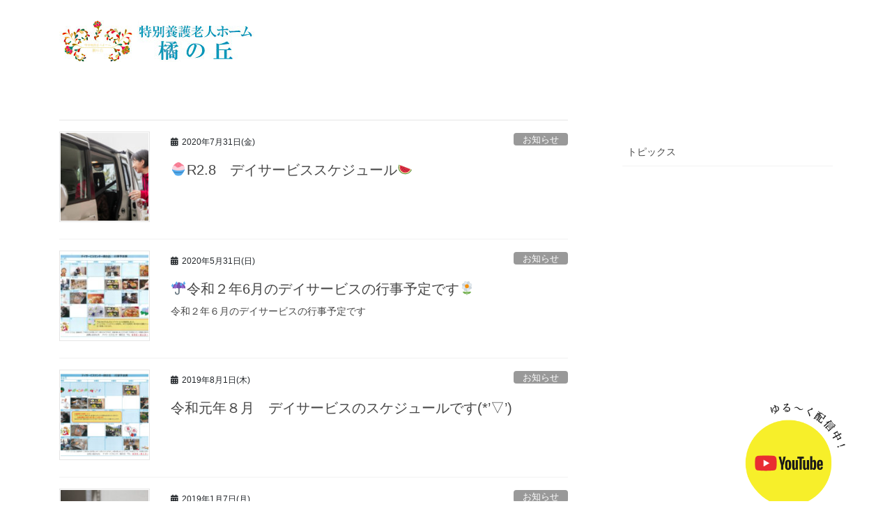

--- FILE ---
content_type: text/html; charset=UTF-8
request_url: https://tachibananooka.jp/post/tag/%E9%80%9A%E6%89%80%E4%BB%8B%E8%AD%B7
body_size: 14041
content:
<!DOCTYPE html>
<html dir="ltr" lang="ja" prefix="og: https://ogp.me/ns#">
<head>
<meta charset="utf-8">
<meta http-equiv="X-UA-Compatible" content="IE=edge">
<meta name="viewport" content="width=device-width, initial-scale=1">
<link rel="preconnect" href="https://fonts.googleapis.com">
<link rel="preconnect" href="https://fonts.gstatic.com" crossorigin>
<link href="https://fonts.googleapis.com/css2?family=Noto+Serif+JP:wght@400;700&display=swap" rel="stylesheet">
<title>通所介護 | 特別養護老人ホーム 橘の丘</title>

		<!-- All in One SEO 4.8.4.1 - aioseo.com -->
	<meta name="robots" content="max-image-preview:large" />
	<link rel="canonical" href="https://tachibananooka.jp/post/tag/%e9%80%9a%e6%89%80%e4%bb%8b%e8%ad%b7" />
	<meta name="generator" content="All in One SEO (AIOSEO) 4.8.4.1" />
		<script type="application/ld+json" class="aioseo-schema">
			{"@context":"https:\/\/schema.org","@graph":[{"@type":"BreadcrumbList","@id":"https:\/\/tachibananooka.jp\/post\/tag\/%E9%80%9A%E6%89%80%E4%BB%8B%E8%AD%B7#breadcrumblist","itemListElement":[{"@type":"ListItem","@id":"https:\/\/tachibananooka.jp#listItem","position":1,"name":"\u5bb6","item":"https:\/\/tachibananooka.jp","nextItem":{"@type":"ListItem","@id":"https:\/\/tachibananooka.jp\/post\/tag\/%e9%80%9a%e6%89%80%e4%bb%8b%e8%ad%b7#listItem","name":"\u901a\u6240\u4ecb\u8b77"}},{"@type":"ListItem","@id":"https:\/\/tachibananooka.jp\/post\/tag\/%e9%80%9a%e6%89%80%e4%bb%8b%e8%ad%b7#listItem","position":2,"name":"\u901a\u6240\u4ecb\u8b77","previousItem":{"@type":"ListItem","@id":"https:\/\/tachibananooka.jp#listItem","name":"\u5bb6"}}]},{"@type":"CollectionPage","@id":"https:\/\/tachibananooka.jp\/post\/tag\/%E9%80%9A%E6%89%80%E4%BB%8B%E8%AD%B7#collectionpage","url":"https:\/\/tachibananooka.jp\/post\/tag\/%E9%80%9A%E6%89%80%E4%BB%8B%E8%AD%B7","name":"\u901a\u6240\u4ecb\u8b77 | \u7279\u5225\u990a\u8b77\u8001\u4eba\u30db\u30fc\u30e0 \u6a58\u306e\u4e18","inLanguage":"ja","isPartOf":{"@id":"https:\/\/tachibananooka.jp\/#website"},"breadcrumb":{"@id":"https:\/\/tachibananooka.jp\/post\/tag\/%E9%80%9A%E6%89%80%E4%BB%8B%E8%AD%B7#breadcrumblist"}},{"@type":"Organization","@id":"https:\/\/tachibananooka.jp\/#organization","name":"\u7279\u5225\u990a\u8b77\u8001\u4eba\u30db\u30fc\u30e0\u3000\u6a58\u306e\u4e18","description":"\u793e\u4f1a\u798f\u7949\u6cd5\u4eba\u3000\u65e5\u6625\u4f1a","url":"https:\/\/tachibananooka.jp\/"},{"@type":"WebSite","@id":"https:\/\/tachibananooka.jp\/#website","url":"https:\/\/tachibananooka.jp\/","name":"\u7279\u5225\u990a\u8b77\u8001\u4eba\u30db\u30fc\u30e0\u3000\u6a58\u306e\u4e18","description":"\u793e\u4f1a\u798f\u7949\u6cd5\u4eba\u3000\u65e5\u6625\u4f1a","inLanguage":"ja","publisher":{"@id":"https:\/\/tachibananooka.jp\/#organization"}}]}
		</script>
		<!-- All in One SEO -->

<link rel='dns-prefetch' href='//www.googletagmanager.com' />
<link rel='dns-prefetch' href='//s.w.org' />
<link rel="alternate" type="application/rss+xml" title="特別養護老人ホーム　橘の丘 &raquo; フィード" href="https://tachibananooka.jp/feed" />
<link rel="alternate" type="application/rss+xml" title="特別養護老人ホーム　橘の丘 &raquo; コメントフィード" href="https://tachibananooka.jp/comments/feed" />
<link rel="alternate" type="application/rss+xml" title="特別養護老人ホーム　橘の丘 &raquo; 通所介護 タグのフィード" href="https://tachibananooka.jp/post/tag/%e9%80%9a%e6%89%80%e4%bb%8b%e8%ad%b7/feed" />
		<script type="text/javascript">
			window._wpemojiSettings = {"baseUrl":"https:\/\/s.w.org\/images\/core\/emoji\/12.0.0-1\/72x72\/","ext":".png","svgUrl":"https:\/\/s.w.org\/images\/core\/emoji\/12.0.0-1\/svg\/","svgExt":".svg","source":{"concatemoji":"https:\/\/tachibananooka.jp\/nisshunkai\/wp-includes\/js\/wp-emoji-release.min.js?ver=5.4.18"}};
			/*! This file is auto-generated */
			!function(e,a,t){var n,r,o,i=a.createElement("canvas"),p=i.getContext&&i.getContext("2d");function s(e,t){var a=String.fromCharCode;p.clearRect(0,0,i.width,i.height),p.fillText(a.apply(this,e),0,0);e=i.toDataURL();return p.clearRect(0,0,i.width,i.height),p.fillText(a.apply(this,t),0,0),e===i.toDataURL()}function c(e){var t=a.createElement("script");t.src=e,t.defer=t.type="text/javascript",a.getElementsByTagName("head")[0].appendChild(t)}for(o=Array("flag","emoji"),t.supports={everything:!0,everythingExceptFlag:!0},r=0;r<o.length;r++)t.supports[o[r]]=function(e){if(!p||!p.fillText)return!1;switch(p.textBaseline="top",p.font="600 32px Arial",e){case"flag":return s([127987,65039,8205,9895,65039],[127987,65039,8203,9895,65039])?!1:!s([55356,56826,55356,56819],[55356,56826,8203,55356,56819])&&!s([55356,57332,56128,56423,56128,56418,56128,56421,56128,56430,56128,56423,56128,56447],[55356,57332,8203,56128,56423,8203,56128,56418,8203,56128,56421,8203,56128,56430,8203,56128,56423,8203,56128,56447]);case"emoji":return!s([55357,56424,55356,57342,8205,55358,56605,8205,55357,56424,55356,57340],[55357,56424,55356,57342,8203,55358,56605,8203,55357,56424,55356,57340])}return!1}(o[r]),t.supports.everything=t.supports.everything&&t.supports[o[r]],"flag"!==o[r]&&(t.supports.everythingExceptFlag=t.supports.everythingExceptFlag&&t.supports[o[r]]);t.supports.everythingExceptFlag=t.supports.everythingExceptFlag&&!t.supports.flag,t.DOMReady=!1,t.readyCallback=function(){t.DOMReady=!0},t.supports.everything||(n=function(){t.readyCallback()},a.addEventListener?(a.addEventListener("DOMContentLoaded",n,!1),e.addEventListener("load",n,!1)):(e.attachEvent("onload",n),a.attachEvent("onreadystatechange",function(){"complete"===a.readyState&&t.readyCallback()})),(n=t.source||{}).concatemoji?c(n.concatemoji):n.wpemoji&&n.twemoji&&(c(n.twemoji),c(n.wpemoji)))}(window,document,window._wpemojiSettings);
		</script>
		<style type="text/css">
img.wp-smiley,
img.emoji {
	display: inline !important;
	border: none !important;
	box-shadow: none !important;
	height: 1em !important;
	width: 1em !important;
	margin: 0 .07em !important;
	vertical-align: -0.1em !important;
	background: none !important;
	padding: 0 !important;
}
</style>
	<link rel='stylesheet' id='vkExUnit_common_style-css'  href='https://tachibananooka.jp/nisshunkai/wp-content/plugins/vk-all-in-one-expansion-unit/assets/css/vkExUnit_style.css?ver=9.17.0.0' type='text/css' media='all' />
<link rel='stylesheet' id='wp-block-library-css'  href='https://tachibananooka.jp/nisshunkai/wp-includes/css/dist/block-library/style.min.css?ver=5.4.18' type='text/css' media='all' />
<link rel='stylesheet' id='menu-image-css'  href='https://tachibananooka.jp/nisshunkai/wp-content/plugins/menu-image/includes/css/menu-image.css?ver=3.12' type='text/css' media='all' />
<link rel='stylesheet' id='dashicons-css'  href='https://tachibananooka.jp/nisshunkai/wp-includes/css/dashicons.min.css?ver=5.4.18' type='text/css' media='all' />
<link rel='stylesheet' id='wp-show-posts-css'  href='https://tachibananooka.jp/nisshunkai/wp-content/plugins/wp-show-posts/css/wp-show-posts-min.css?ver=1.1.5' type='text/css' media='all' />
<link rel='stylesheet' id='bootstrap-4-style-css'  href='https://tachibananooka.jp/nisshunkai/wp-content/themes/lightning/_g2/library/bootstrap-4/css/bootstrap.min.css?ver=4.5.0' type='text/css' media='all' />
<link rel='stylesheet' id='lightning-common-style-css'  href='https://tachibananooka.jp/nisshunkai/wp-content/themes/lightning/_g2/assets/css/common.css?ver=15.21.1' type='text/css' media='all' />
<style id='lightning-common-style-inline-css' type='text/css'>
/* vk-mobile-nav */:root {--vk-mobile-nav-menu-btn-bg-src: url("https://tachibananooka.jp/nisshunkai/wp-content/themes/lightning/_g2/inc/vk-mobile-nav/package/images/vk-menu-btn-black.svg");--vk-mobile-nav-menu-btn-close-bg-src: url("https://tachibananooka.jp/nisshunkai/wp-content/themes/lightning/_g2/inc/vk-mobile-nav/package/images/vk-menu-close-black.svg");--vk-menu-acc-icon-open-black-bg-src: url("https://tachibananooka.jp/nisshunkai/wp-content/themes/lightning/_g2/inc/vk-mobile-nav/package/images/vk-menu-acc-icon-open-black.svg");--vk-menu-acc-icon-open-white-bg-src: url("https://tachibananooka.jp/nisshunkai/wp-content/themes/lightning/_g2/inc/vk-mobile-nav/package/images/vk-menu-acc-icon-open-white.svg");--vk-menu-acc-icon-close-black-bg-src: url("https://tachibananooka.jp/nisshunkai/wp-content/themes/lightning/_g2/inc/vk-mobile-nav/package/images/vk-menu-close-black.svg");--vk-menu-acc-icon-close-white-bg-src: url("https://tachibananooka.jp/nisshunkai/wp-content/themes/lightning/_g2/inc/vk-mobile-nav/package/images/vk-menu-close-white.svg");}
</style>
<link rel='stylesheet' id='lightning-design-style-css'  href='https://tachibananooka.jp/nisshunkai/wp-content/themes/lightning/_g2/design-skin/origin2/css/style.css?ver=15.21.1' type='text/css' media='all' />
<style id='lightning-design-style-inline-css' type='text/css'>
:root {--color-key:#367ab7;--wp--preset--color--vk-color-primary:#367ab7;--color-key-dark:#366da4;}
/* ltg common custom */:root {--vk-menu-acc-btn-border-color:#333;--vk-color-primary:#367ab7;--vk-color-primary-dark:#366da4;--vk-color-primary-vivid:#3b86c9;--color-key:#367ab7;--wp--preset--color--vk-color-primary:#367ab7;--color-key-dark:#366da4;}.veu_color_txt_key { color:#366da4 ; }.veu_color_bg_key { background-color:#366da4 ; }.veu_color_border_key { border-color:#366da4 ; }.btn-default { border-color:#367ab7;color:#367ab7;}.btn-default:focus,.btn-default:hover { border-color:#367ab7;background-color: #367ab7; }.wp-block-search__button,.btn-primary { background-color:#367ab7;border-color:#366da4; }.wp-block-search__button:focus,.wp-block-search__button:hover,.btn-primary:not(:disabled):not(.disabled):active,.btn-primary:focus,.btn-primary:hover { background-color:#366da4;border-color:#367ab7; }.btn-outline-primary { color : #367ab7 ; border-color:#367ab7; }.btn-outline-primary:not(:disabled):not(.disabled):active,.btn-outline-primary:focus,.btn-outline-primary:hover { color : #fff; background-color:#367ab7;border-color:#366da4; }a { color:#337ab7; }/* sidebar child menu display */.localNav ul ul.children{ display:none; }.localNav ul li.current_page_ancestor ul.children,.localNav ul li.current_page_item ul.children,.localNav ul li.current-cat ul.children{ display:block; }/* ExUnit widget ( child page list widget and so on ) */.localNavi ul.children{ display:none; }.localNavi li.current_page_ancestor ul.children,.localNavi li.current_page_item ul.children,.localNavi li.current-cat ul.children{ display:block; }
.tagcloud a:before { font-family: "Font Awesome 5 Free";content: "\f02b";font-weight: bold; }
.media .media-body .media-heading a:hover { color:#367ab7; }@media (min-width: 768px){.gMenu > li:before,.gMenu > li.menu-item-has-children::after { border-bottom-color:#366da4 }.gMenu li li { background-color:#366da4 }.gMenu li li a:hover { background-color:#367ab7; }} /* @media (min-width: 768px) */.page-header { background-color:#367ab7; }h2,.mainSection-title { border-top-color:#367ab7; }h3:after,.subSection-title:after { border-bottom-color:#367ab7; }ul.page-numbers li span.page-numbers.current,.page-link dl .post-page-numbers.current { background-color:#367ab7; }.pager li > a { border-color:#367ab7;color:#367ab7;}.pager li > a:hover { background-color:#367ab7;color:#fff;}.siteFooter { border-top-color:#367ab7; }dt { border-left-color:#367ab7; }:root {--g_nav_main_acc_icon_open_url:url(https://tachibananooka.jp/nisshunkai/wp-content/themes/lightning/_g2/inc/vk-mobile-nav/package/images/vk-menu-acc-icon-open-black.svg);--g_nav_main_acc_icon_close_url: url(https://tachibananooka.jp/nisshunkai/wp-content/themes/lightning/_g2/inc/vk-mobile-nav/package/images/vk-menu-close-black.svg);--g_nav_sub_acc_icon_open_url: url(https://tachibananooka.jp/nisshunkai/wp-content/themes/lightning/_g2/inc/vk-mobile-nav/package/images/vk-menu-acc-icon-open-white.svg);--g_nav_sub_acc_icon_close_url: url(https://tachibananooka.jp/nisshunkai/wp-content/themes/lightning/_g2/inc/vk-mobile-nav/package/images/vk-menu-close-white.svg);}
</style>
<link rel='stylesheet' id='vk-blocks-build-css-css'  href='https://tachibananooka.jp/nisshunkai/wp-content/plugins/vk-all-in-one-expansion-unit/inc/vk-blocks/package/build/block-build.css?ver=0.26.7' type='text/css' media='all' />
<link rel='stylesheet' id='lightning-theme-style-css'  href='https://tachibananooka.jp/nisshunkai/wp-content/themes/tachibananooka/style.css?ver=15.21.1' type='text/css' media='all' />
<link rel='stylesheet' id='vk-font-awesome-css'  href='https://tachibananooka.jp/nisshunkai/wp-content/themes/lightning/vendor/vektor-inc/font-awesome-versions/src/versions/6/css/all.min.css?ver=6.4.2' type='text/css' media='all' />
<link rel='stylesheet' id='fancybox-css'  href='https://tachibananooka.jp/nisshunkai/wp-content/plugins/easy-fancybox/fancybox/1.5.4/jquery.fancybox.min.css?ver=5.4.18' type='text/css' media='screen' />
<script type='text/javascript' src='https://tachibananooka.jp/nisshunkai/wp-includes/js/jquery/jquery.js?ver=1.12.4-wp'></script>
<script type='text/javascript' src='https://tachibananooka.jp/nisshunkai/wp-includes/js/jquery/jquery-migrate.min.js?ver=1.4.1'></script>

<!-- Site Kit によって追加された Google タグ（gtag.js）スニペット -->

<!-- Google アナリティクス スニペット (Site Kit が追加) -->
<script type='text/javascript' src='https://www.googletagmanager.com/gtag/js?id=GT-WVGMM8L' async></script>
<script type='text/javascript'>
window.dataLayer = window.dataLayer || [];function gtag(){dataLayer.push(arguments);}
gtag("set","linker",{"domains":["tachibananooka.jp"]});
gtag("js", new Date());
gtag("set", "developer_id.dZTNiMT", true);
gtag("config", "GT-WVGMM8L");
 window._googlesitekit = window._googlesitekit || {}; window._googlesitekit.throttledEvents = []; window._googlesitekit.gtagEvent = (name, data) => { var key = JSON.stringify( { name, data } ); if ( !! window._googlesitekit.throttledEvents[ key ] ) { return; } window._googlesitekit.throttledEvents[ key ] = true; setTimeout( () => { delete window._googlesitekit.throttledEvents[ key ]; }, 5 ); gtag( "event", name, { ...data, event_source: "site-kit" } ); }; 
</script>

<!-- Site Kit によって追加された終了 Google タグ（gtag.js）スニペット -->
<link rel='https://api.w.org/' href='https://tachibananooka.jp/wp-json/' />
<link rel="EditURI" type="application/rsd+xml" title="RSD" href="https://tachibananooka.jp/nisshunkai/xmlrpc.php?rsd" />
<link rel="wlwmanifest" type="application/wlwmanifest+xml" href="https://tachibananooka.jp/nisshunkai/wp-includes/wlwmanifest.xml" /> 
<meta name="generator" content="WordPress 5.4.18" />
<meta name="generator" content="Site Kit by Google 1.156.0" /><style id="lightning-color-custom-for-plugins" type="text/css">/* ltg theme common */.color_key_bg,.color_key_bg_hover:hover{background-color: #367ab7;}.color_key_txt,.color_key_txt_hover:hover{color: #367ab7;}.color_key_border,.color_key_border_hover:hover{border-color: #367ab7;}.color_key_dark_bg,.color_key_dark_bg_hover:hover{background-color: #366da4;}.color_key_dark_txt,.color_key_dark_txt_hover:hover{color: #366da4;}.color_key_dark_border,.color_key_dark_border_hover:hover{border-color: #366da4;}</style><meta name="google-site-verification" content="7Oaseil7mEg6R7zveT3mlSHKhAccKgGElYcoXomJmN0"><link rel="icon" href="https://tachibananooka.jp/nisshunkai/wp-content/uploads/2018/04/cropped-tachibana-icon-32x32.png" sizes="32x32" />
<link rel="icon" href="https://tachibananooka.jp/nisshunkai/wp-content/uploads/2018/04/cropped-tachibana-icon-192x192.png" sizes="192x192" />
<link rel="apple-touch-icon" href="https://tachibananooka.jp/nisshunkai/wp-content/uploads/2018/04/cropped-tachibana-icon-180x180.png" />
<meta name="msapplication-TileImage" content="https://tachibananooka.jp/nisshunkai/wp-content/uploads/2018/04/cropped-tachibana-icon-270x270.png" />

<!-- BEGIN Analytics Insights v6.3.11 - https://wordpress.org/plugins/analytics-insights/ -->
<script async src="https://www.googletagmanager.com/gtag/js?id=G-XS8XFXL2XH"></script>
<script>
  window.dataLayer = window.dataLayer || [];
  function gtag(){dataLayer.push(arguments);}
  gtag('js', new Date());
  gtag('config', 'G-XS8XFXL2XH');
  if (window.performance) {
    var timeSincePageLoad = Math.round(performance.now());
    gtag('event', 'timing_complete', {
      'name': 'load',
      'value': timeSincePageLoad,
      'event_category': 'JS Dependencies'
    });
  }
</script>
<!-- END Analytics Insights -->
		<style type="text/css" id="wp-custom-css">
			#tachibananooka-msg .widget-title{
font-size:xx-large;
}
/* main area */
.mainSection .entry-body{
    font-size: 18px;}
/* staff */
.staff .widget-title{
  color:#ff6600;}
/* Informaton */
.info-tel{
  font-size:1.5em;}
/*  loop2  */
.loop2{
  padding:0;}
.loop2 .fa{
  padding:0 10px 0 0;
  color:#3ba0c6;}
.loop2 li{
  list-style:none;
  margin:0;
  padding:0;}
/* Table Layout  start */
.table-layout01{
    font-size: 0.8em;}
.th00{
    text-align:center;}
.th01{
    white-space: nowrap;
    font-weight: bold;
    text-align:left;}
.charge{
  text-align: right;}
.charge02{
  text-align:center;}
/* Table Layout  end */
/* 新規 */
h3, h3:after {
	border-bottom: none;}
.navbar-header {
	width: 100%!important;}
.page-header, .breadSection {
	display: none!important;}
.page-id-215 .page-header, .page-id-218 .page-header, .page-id-220 .page-header {
	display: block;}
.tx-center {
	text-align: center;}
.tx-right {
	text-align: right;}
.mp-0 {
	margin: 0;
	padding: 0;}
.mar-to {
	margin-top: 5em;}
.pad5 {
	padding: 0 0.5em;}
.p-size {
	font-size: 85%;}
.h4-color {
	color: #3490BF;
	margin-bottom: 0.8em;}
.relative {
	position: relative;}
/* Header */
.siteHeader {
	border: none;
	box-shadow: none;}
.header_scrolled .gMenu_outer {
	display: none;
}
.siteHeader_logo img {
	min-height: 50px;
	max-height: 100%;
}
.vk-mobile-nav-menu-btn {
	top: 15px;
	left: 15px;
}
.kenko2021 img {
	height: 24px;
	width: auto;
}
/* TOP */
.top-side {
	padding: 0 2em;
	margin-top: 1.5em;
}
.top-catch {
	text-align: center;
	font-size: 90%;
	font-weight: bold;
	letter-spacing: 0.4rem;
	line-height: 2;
}
.title {
	margin: 9em 0 3em 0;
}
.top-service {
	display: flex;
	flex-wrap: wrap;
}
.service {
	width: 30%;
	margin: 0 auto;
}
.topics-archive {
	text-align: right;
}
.topics-archive a {
	color: #000;
	padding: 2px 10px;
	border: 1px solid #666;
}
.top-interview {
	font-weight: bold;
	letter-spacing: 2px;
	line-height: 2.5;
}
#metaslider_4093 .slides {
	margin-bottom: 1em;
}
.top-recruit, .top-recruit td {
	border: none
}
.top-recruit td a {
	border: 1px solid #000;
	margin-bottom: 0.5em;
	padding: 5px 10px;
	display: block;
}
#metaslider_5054 a {
	display: block;
}
#youtube {
	position: fixed;
	top: 80vh;
	right: 5%;
	opacity: 0.9;
}
#youtube:hover {
	opacity: 1;
	filter: brightness(150%);
}
#youtube img {
	border-radius: 50%;
}
/* カルーセル */
.sow-carousel-title {
	position: relative;
}
.sow-carousel-next {
	position: absolute;
	right: 0;
	top: -2em;
	z-index: 2;
	background: none!important;
	color: #000!important;
	font-size: 15px!important;
	font-weight: bold!important;
}
li.sow-carousel-item .sow-carousel-thumbnail a {
	background-size: 320px auto!important;
}
a span.overlay {
	height: 200px!important;
}
.sow-carousel-thumbnail a {
	height: auto!important;
}
.sow-carousel-title .sow-carousel-previous {
	display: none!important;
}
.top-interview {
	margin-top: 2em;
}
.siteContent_after {
	background: #efefef;
}
.tel {
	font-size: 150%;
}
.siteFooter {
	background-color: #fff;
	border: none;
}
.footerMenu {
	background: #fff;
}
#menu-footer {
	justify-content: center;
}
/* インタビュー（hover画像は最下部に記載） */
.fadein-top {
	animation: fade 2s ease 0s 1 none;
}
@-webkit-keyframes fade {
	0% {
		transform:translateY(-120px);
		opacity: 0;
	}
	100% {
		transform:translateY(0);
		opacity: 1;
}}
.interview-list {
	margin-top: 8em;
}
.flex {
	display: flex;
	flex-wrap: wrap;
	justify-content: center;
}
.flex-box3 {
	width: 30%;
	text-align: center;
	margin-bottom: 4em;
	padding: 0 0.9em 0;
}
.flex-box3 img, img.message {
	border-radius: 50%;
}
.interviews {
	margin: 0;
	font-weight: bold;
	margin-top: 1em;
}
.title-color {
	font-weight: bold;
	color: #3490BF;
	margin-bottom: 0.8em;
	line-height: 1.5;
	letter-spacing: 0.2em;
}
.interviews-text {
	font-size: 90%;
}
.staff-column {
	margin-bottom: 7em;
}
.flex-box3 p.under-img {
	border-radius: 50%;
	background-size: cover;
    max-width: 250px;
		margin: 0 auto;
}
.flex-box3 p a img{
	transition-duration: 0.7s;
}
.flex-box3 p a img:hover {
	opacity: 0;
	transition-duration: 0.7s;
}
/* リクルート */
.flex-box3r {
	width: 30%;
	padding: 0 1em;
}
.recruit-info p {
	border-bottom: 1px #333 dotted;
}
.recruit-info {
	margin-bottom: 5em;
}
h3.widget-title {
	font-size: 130%;
	margin-bottom: 0;
}
.entry th {
	background: #96C9DB;
	border: 1px solid #ccc;
	box-sizing: border-box;
}
.entry td {
		border: 1px solid #ccc;
}
/* スタッフ寮 */
.staff-dorm, 
.entry {
	width: 70%;
	margin: auto;
}
.staff-dorm, .staff-dorm th, .staff-dorm td {
	border: 1px #999 dashed;
	border-collapse: collapse;
}
.staff-dorm th {
	background-color: #eee;
}
/* 会社概要 */
.flex-box2{
	width: 42%;
	margin: 0 auto;
}
.company-1 tr, .company-5 tr {
	border-bottom: 1px #ccc dashed;
}
.company-1 th, .company-1 td, .company-5 th, .company-5 td {
	border-bottom: none;
}
.company-2, .company-2 td, .company-2 th, .company-3 td, .company-3 th {
	border: 1px solid #333;
}
.company-5 th {
	width: 15%;
}
/* アクセス */
.access {
	border-bottom: 1px dotted grey;
  padding-bottom: 14px;
  margin-bottom: 14px;
}
/* アーカイブ */
.sideSection h1,.sideSection .media, .widget_archive {
	display: none;
}
@media screen and (max-width: 767px){
	.siteHeader_logo {
		padding: 0;
	}
.top-side {
	padding: 0;
}	
.top-catch {
	letter-spacing: 0.1em;
	font-size: 85%;
}
	.top-recruit td {
		display: block;
		width: 100%;
}
.staff-dorm {
	width: 95%;
	text-align: center;
}
}
@media screen and (max-width: 600px){
	.sow-carousel-title a.sow-carousel-next {
		display: block!important;
	}
}
@media screen and (max-width: 520px){
	.top-interview {
		font-size: 90%;
		letter-spacing: 1px;
	}
	.service {
		margin-bottom: 2em;
	}
	.service, .flex-box3 {
	width: 100%;
}
	.flex-box3r {
	width: 60%;
}
	#youtube {
		display: none;
	}
.flex-box2{
	width: 90%;
}
.company-5 th {
	width: 28%;
}
	#metaslider-id-4093 {
		display: none;
	}
}
@media screen and (min-width: 521px){
	#metaslider_5054 {
		display: none;
	}
}
/* hover画像 */
.img2nd-1 {
	background-image:  url(https://tachibananooka.jp/nisshunkai/wp-content/uploads/2021/07/s_staff-01-2.jpg);}
.img2nd-2 {
	background-image:  url(https://tachibananooka.jp/nisshunkai/wp-content/uploads/2021/07/s_staff-02-2.jpg);}
.img2nd-3 {
	background-image:  url(https://tachibananooka.jp/nisshunkai/wp-content/uploads/2021/07/s_staff-03-2.jpg);}
.img2nd-4 {
	background-image:  url(https://tachibananooka.jp/nisshunkai/wp-content/uploads/2021/07/s_staff-04-2.jpg);}
.img2nd-5 {
	background-image:  url(https://tachibananooka.jp/nisshunkai/wp-content/uploads/2021/07/s_staff-05-2.jpg);}
.img2nd-6 {
	background-image:  url(https://tachibananooka.jp/nisshunkai/wp-content/uploads/2021/07/s_staff-06-2.jpg);}
.img2nd-7 {
	background-image:  url(https://tachibananooka.jp/nisshunkai/wp-content/uploads/2021/07/s_staff-07-2.jpg);}
.img2nd-8 {
	background-image:  url(https://tachibananooka.jp/nisshunkai/wp-content/uploads/2021/07/s_staff-08-2.jpg);}

.img2nd-10 {
	background-image:  url(https://tachibananooka.jp/nisshunkai/wp-content/uploads/2021/07/s_staff-11-2.jpg);}
.img2nd-11 {
	background-image:  url(https://tachibananooka.jp/nisshunkai/wp-content/uploads/2021/07/s_staff-12-2.jpg);}
.img2nd-12 {
	background-image:  url(https://tachibananooka.jp/nisshunkai/wp-content/uploads/2023/11/taniguchi-maru-2.png);}
.img2nd-13 {
	background-image:  url(https://tachibananooka.jp/nisshunkai/wp-content/uploads/2023/11/yamaguchi-maru-2.png);}
.img2nd-14 {
	background-image:  url(https://tachibananooka.jp/nisshunkai/wp-content/uploads/2023/11/muta-maru-2.png);}
.img2nd-15 {
	background-image:  url(https://tachibananooka.jp/nisshunkai/wp-content/uploads/2023/11/matsuo-maru-2.png);}
.img2nd-16 {
	background-image:  url(https://tachibananooka.jp/nisshunkai/wp-content/uploads/2023/11/sakata-maru-3.png);}
.img2nd-9{background-image:url(https://tachibananooka.jp/nisshunkai/wp-content/uploads/2023/12/ishigaki-maru02-2.png);}

		</style>
		<style type="text/css">/* VK CSS Customize */#menu-item-3128 a{ padding-top: 0!important;}#menu-item-3128 a:hover { text-decoration: none!important; }/* End VK CSS Customize */</style>
			
</head>
<body class="archive tag tag-53 post-type-post metaslider-plugin sidebar-fix sidebar-fix-priority-top bootstrap4 device-pc fa_v6_css">
<header class="navbar siteHeader">
		<div class="container siteHeadContainer">
		<div class="navbar-header">
			<h1 class="navbar-brand siteHeader_logo">
			<a href="https://tachibananooka.jp/"><span>
			<img src="https://tachibananooka.jp/nisshunkai/wp-content/uploads/2021/07/logo_2107.jpg" alt="特別養護老人ホーム　橘の丘" />			</span></a>
			</h1>
								</div>

		<!--  追記 -->
		<div id="youtube"><p><a href="https://www.youtube.com/channel/UCMAXQL4HLUOKP73Qx9y4SPw" target="_blank" rel="noopener" ><img class="alignnone size-full wp-image-4085" src="http://demo2021.tachibananooka.jp/wp-content/uploads/2021/07/youtube-link.gif" alt="" width="150" height="150"></a></p></div>

	</div>
	</header>

<div class="section page-header"><div class="container"><div class="row"><div class="col-md-12">
<h1 class="page-header_pageTitle">
通所介護</h1>
</div></div></div></div><!-- [ /.page-header ] -->


<!-- [ .breadSection ] --><div class="section breadSection"><div class="container"><div class="row"><ol class="breadcrumb" itemscope itemtype="https://schema.org/BreadcrumbList"><li id="panHome" itemprop="itemListElement" itemscope itemtype="http://schema.org/ListItem"><a itemprop="item" href="https://tachibananooka.jp/"><span itemprop="name"><i class="fa fa-home"></i> HOME</span></a><meta itemprop="position" content="1" /></li><li><span>通所介護</span><meta itemprop="position" content="2" /></li></ol></div></div></div><!-- [ /.breadSection ] -->

<div class="section siteContent">
<div class="container">
<div class="row">
<div class="col mainSection mainSection-col-two baseSection vk_posts-mainSection" id="main" role="main">

	
<div class="postList">


	
		<article class="media">
<div id="post-3561" class="post-3561 post type-post status-publish format-standard has-post-thumbnail hentry category-information tag-34 tag-70 tag-13 tag-15 tag-53">
		<div class="media-left postList_thumbnail">
		<a href="https://tachibananooka.jp/post/3561">
		<img width="150" height="150" src="https://tachibananooka.jp/nisshunkai/wp-content/uploads/2020/08/0306-150x150.jpg" class="media-object wp-post-image" alt="" />		</a>
	</div>
		<div class="media-body">
		<div class="entry-meta">


<span class="published entry-meta_items">2020年7月31日(金)</span>

<span class="entry-meta_items entry-meta_updated entry-meta_hidden">/ 最終更新日時 : <span class="updated">2020年8月1日(土)</span></span>


	
	<span class="vcard author entry-meta_items entry-meta_items_author entry-meta_hidden"><span class="fn">tachibana1721</span></span>



<span class="entry-meta_items entry-meta_items_term"><a href="https://tachibananooka.jp/post/category/topics/information" class="btn btn-xs btn-primary entry-meta_items_term_button" style="background-color:#999999;border:none;">お知らせ</a></span>
</div>
		<h1 class="media-heading entry-title"><a href="https://tachibananooka.jp/post/3561">🍧R2.8　デイサービススケジュール🍉</a></h1>
		<a href="https://tachibananooka.jp/post/3561" class="media-body_excerpt"></a>
	</div>
</div>
</article>
<article class="media">
<div id="post-3479" class="post-3479 post type-post status-publish format-standard has-post-thumbnail hentry category-information tag-106 tag-35 tag-34 tag-48 tag-70 tag-13 tag-15 tag-52 tag-53">
		<div class="media-left postList_thumbnail">
		<a href="https://tachibananooka.jp/post/3479">
		<img width="150" height="150" src="https://tachibananooka.jp/nisshunkai/wp-content/uploads/2020/05/20200531101440-0001-150x150.jpg" class="media-object wp-post-image" alt="" />		</a>
	</div>
		<div class="media-body">
		<div class="entry-meta">


<span class="published entry-meta_items">2020年5月31日(日)</span>

<span class="entry-meta_items entry-meta_updated entry-meta_hidden">/ 最終更新日時 : <span class="updated">2020年5月31日(日)</span></span>


	
	<span class="vcard author entry-meta_items entry-meta_items_author entry-meta_hidden"><span class="fn">tachibana1721</span></span>



<span class="entry-meta_items entry-meta_items_term"><a href="https://tachibananooka.jp/post/category/topics/information" class="btn btn-xs btn-primary entry-meta_items_term_button" style="background-color:#999999;border:none;">お知らせ</a></span>
</div>
		<h1 class="media-heading entry-title"><a href="https://tachibananooka.jp/post/3479">☔令和２年6月のデイサービスの行事予定です🌼</a></h1>
		<a href="https://tachibananooka.jp/post/3479" class="media-body_excerpt"><p>令和２年６月のデイサービスの行事予定です</p>
</a>
	</div>
</div>
</article>
<article class="media">
<div id="post-2940" class="post-2940 post type-post status-publish format-standard has-post-thumbnail hentry category-information tag-35 tag-34 tag-43 tag-13 tag-15 tag-52 tag-44 tag-53 tag-46">
		<div class="media-left postList_thumbnail">
		<a href="https://tachibananooka.jp/post/2940">
		<img width="150" height="150" src="https://tachibananooka.jp/nisshunkai/wp-content/uploads/2019/08/20190801065405-0001-150x150.jpg" class="media-object wp-post-image" alt="" />		</a>
	</div>
		<div class="media-body">
		<div class="entry-meta">


<span class="published entry-meta_items">2019年8月1日(木)</span>

<span class="entry-meta_items entry-meta_updated entry-meta_hidden">/ 最終更新日時 : <span class="updated">2019年8月1日(木)</span></span>


	
	<span class="vcard author entry-meta_items entry-meta_items_author entry-meta_hidden"><span class="fn">tachibana1721</span></span>



<span class="entry-meta_items entry-meta_items_term"><a href="https://tachibananooka.jp/post/category/topics/information" class="btn btn-xs btn-primary entry-meta_items_term_button" style="background-color:#999999;border:none;">お知らせ</a></span>
</div>
		<h1 class="media-heading entry-title"><a href="https://tachibananooka.jp/post/2940">令和元年８月　デイサービスのスケジュールです(*&#8217;▽&#8217;)</a></h1>
		<a href="https://tachibananooka.jp/post/2940" class="media-body_excerpt"></a>
	</div>
</div>
</article>
<article class="media">
<div id="post-2715" class="post-2715 post type-post status-publish format-standard has-post-thumbnail hentry category-information tag-34 tag-54 tag-52 tag-53 tag-51 tag-50">
		<div class="media-left postList_thumbnail">
		<a href="https://tachibananooka.jp/post/2715">
		<img width="150" height="150" src="https://tachibananooka.jp/nisshunkai/wp-content/uploads/2018/12/E8A0494-150x150.jpg" class="media-object wp-post-image" alt="" />		</a>
	</div>
		<div class="media-body">
		<div class="entry-meta">


<span class="published entry-meta_items">2019年1月7日(月)</span>

<span class="entry-meta_items entry-meta_updated entry-meta_hidden">/ 最終更新日時 : <span class="updated">2019年1月15日(火)</span></span>


	
	<span class="vcard author entry-meta_items entry-meta_items_author entry-meta_hidden"><span class="fn">tachibana1721</span></span>



<span class="entry-meta_items entry-meta_items_term"><a href="https://tachibananooka.jp/post/category/topics/information" class="btn btn-xs btn-primary entry-meta_items_term_button" style="background-color:#999999;border:none;">お知らせ</a></span>
</div>
		<h1 class="media-heading entry-title"><a href="https://tachibananooka.jp/post/2715">陶芸教室☺</a></h1>
		<a href="https://tachibananooka.jp/post/2715" class="media-body_excerpt"><p>デイサ－ビスセンター橘の丘では、毎週火曜日に陶芸教室を開催しております。焼き物の本場の伊万里より先生をお招きし、丁寧に指導くださいますので初心者の方でも安心です。落ち着いた和の雰囲気の中で、手造りの器を作ってみませんか？</p>
</a>
	</div>
</div>
</article>

	
	
	
</div><!-- [ /.postList ] -->

</div><!-- [ /.mainSection ] -->

	<div class="col subSection sideSection sideSection-col-two baseSection">
				

<aside class="widget widget_postlist">
<h1 class="subSection-title">最近の投稿</h1>

  <div class="media">

	
	  <div class="media-left postList_thumbnail">
		<a href="https://tachibananooka.jp/post/7012">
		<img width="150" height="150" src="https://tachibananooka.jp/nisshunkai/wp-content/uploads/2026/01/5621deba8a18b839c7a4321764bb05e8-150x150.jpg" class="attachment-thumbnail size-thumbnail wp-post-image" alt="" />		</a>
	  </div>

	
	<div class="media-body">
	  <h4 class="media-heading"><a href="https://tachibananooka.jp/post/7012">職員全体研修【R8.1.16】</a></h4>
	  <div class="published entry-meta_items">2026年1月19日(月)</div>
	</div>
  </div>


  <div class="media">

	
	  <div class="media-left postList_thumbnail">
		<a href="https://tachibananooka.jp/post/7007">
		<img width="150" height="150" src="https://tachibananooka.jp/nisshunkai/wp-content/uploads/2025/10/6B4FEB9A-7E1E-4474-A5F5-731F0E10231E-150x150.jpeg" class="attachment-thumbnail size-thumbnail wp-post-image" alt="" />		</a>
	  </div>

	
	<div class="media-body">
	  <h4 class="media-heading"><a href="https://tachibananooka.jp/post/7007">１月デイサービス行事予定　ショートステイ空室状況</a></h4>
	  <div class="published entry-meta_items">2026年1月1日(木)</div>
	</div>
  </div>


  <div class="media">

	
	  <div class="media-left postList_thumbnail">
		<a href="https://tachibananooka.jp/post/7004">
		<img width="150" height="150" src="https://tachibananooka.jp/nisshunkai/wp-content/uploads/2025/12/5621deba8a18b839c7a4321764bb05e8-150x150.jpg" class="attachment-thumbnail size-thumbnail wp-post-image" alt="" />		</a>
	  </div>

	
	<div class="media-body">
	  <h4 class="media-heading"><a href="https://tachibananooka.jp/post/7004">職員全体研修【R7.12.17】　メンタルヘルス</a></h4>
	  <div class="published entry-meta_items">2025年12月18日(木)</div>
	</div>
  </div>


  <div class="media">

	
	  <div class="media-left postList_thumbnail">
		<a href="https://tachibananooka.jp/post/6988">
		<img width="150" height="150" src="https://tachibananooka.jp/nisshunkai/wp-content/uploads/2025/12/E3662BD6-3F01-4649-B276-B1DBF99B9E37-150x150.png" class="attachment-thumbnail size-thumbnail wp-post-image" alt="" />		</a>
	  </div>

	
	<div class="media-body">
	  <h4 class="media-heading"><a href="https://tachibananooka.jp/post/6988">12月デイサービス行事予定　ショートステイ空床情報</a></h4>
	  <div class="published entry-meta_items">2025年11月30日(日)</div>
	</div>
  </div>


  <div class="media">

	
	  <div class="media-left postList_thumbnail">
		<a href="https://tachibananooka.jp/post/6983">
		<img width="150" height="150" src="https://tachibananooka.jp/nisshunkai/wp-content/uploads/2025/11/51daba1d0bcb55f94207d769288cec6c-150x150.jpg" class="attachment-thumbnail size-thumbnail wp-post-image" alt="" />		</a>
	  </div>

	
	<div class="media-body">
	  <h4 class="media-heading"><a href="https://tachibananooka.jp/post/6983">【職員全体研修】Ｒ7.11.17</a></h4>
	  <div class="published entry-meta_items">2025年11月18日(火)</div>
	</div>
  </div>


  <div class="media">

	
	  <div class="media-left postList_thumbnail">
		<a href="https://tachibananooka.jp/post/6973">
		<img width="150" height="150" src="https://tachibananooka.jp/nisshunkai/wp-content/uploads/2025/12/S__652034051_0-150x150.jpg" class="attachment-thumbnail size-thumbnail wp-post-image" alt="" />		</a>
	  </div>

	
	<div class="media-body">
	  <h4 class="media-heading"><a href="https://tachibananooka.jp/post/6973">11月デイサービス行事予定　ショートステイ空床状況</a></h4>
	  <div class="published entry-meta_items">2025年11月1日(土)</div>
	</div>
  </div>


  <div class="media">

	
	  <div class="media-left postList_thumbnail">
		<a href="https://tachibananooka.jp/post/6970">
		<img width="150" height="150" src="https://tachibananooka.jp/nisshunkai/wp-content/uploads/2025/10/C92B31EC-89DE-4F6C-BC1F-6DF5C79045EB-150x150.jpeg" class="attachment-thumbnail size-thumbnail wp-post-image" alt="" />		</a>
	  </div>

	
	<div class="media-body">
	  <h4 class="media-heading"><a href="https://tachibananooka.jp/post/6970">【職員全体研修】R7.10.17</a></h4>
	  <div class="published entry-meta_items">2025年10月18日(土)</div>
	</div>
  </div>


  <div class="media">

	
	  <div class="media-left postList_thumbnail">
		<a href="https://tachibananooka.jp/post/6957">
		<img width="150" height="150" src="https://tachibananooka.jp/nisshunkai/wp-content/uploads/2025/10/5F3A7492-3AB0-4B46-A064-0F193AA80800-150x150.jpeg" class="attachment-thumbnail size-thumbnail wp-post-image" alt="" />		</a>
	  </div>

	
	<div class="media-body">
	  <h4 class="media-heading"><a href="https://tachibananooka.jp/post/6957">敬老会　2025</a></h4>
	  <div class="published entry-meta_items">2025年10月7日(火)</div>
	</div>
  </div>


  <div class="media">

	
	  <div class="media-left postList_thumbnail">
		<a href="https://tachibananooka.jp/post/6943">
		<img width="150" height="150" src="https://tachibananooka.jp/nisshunkai/wp-content/uploads/2025/08/S__625614856-150x150.jpg" class="attachment-thumbnail size-thumbnail wp-post-image" alt="" srcset="https://tachibananooka.jp/nisshunkai/wp-content/uploads/2025/08/S__625614856-150x150.jpg 150w, https://tachibananooka.jp/nisshunkai/wp-content/uploads/2025/08/S__625614856-300x300.jpg 300w, https://tachibananooka.jp/nisshunkai/wp-content/uploads/2025/08/S__625614856.jpg 1024w, https://tachibananooka.jp/nisshunkai/wp-content/uploads/2025/08/S__625614856-768x768.jpg 768w, https://tachibananooka.jp/nisshunkai/wp-content/uploads/2025/08/S__625614856-24x24.jpg 24w, https://tachibananooka.jp/nisshunkai/wp-content/uploads/2025/08/S__625614856-36x36.jpg 36w, https://tachibananooka.jp/nisshunkai/wp-content/uploads/2025/08/S__625614856-48x48.jpg 48w" sizes="(max-width: 150px) 100vw, 150px" />		</a>
	  </div>

	
	<div class="media-body">
	  <h4 class="media-heading"><a href="https://tachibananooka.jp/post/6943">１０月デイサービス行事予定　ショートステイ空床情報</a></h4>
	  <div class="published entry-meta_items">2025年9月30日(火)</div>
	</div>
  </div>


  <div class="media">

	
	  <div class="media-left postList_thumbnail">
		<a href="https://tachibananooka.jp/post/6939">
		<img width="150" height="150" src="https://tachibananooka.jp/nisshunkai/wp-content/uploads/2025/09/5621deba8a18b839c7a4321764bb05e8-150x150.jpg" class="attachment-thumbnail size-thumbnail wp-post-image" alt="" />		</a>
	  </div>

	
	<div class="media-body">
	  <h4 class="media-heading"><a href="https://tachibananooka.jp/post/6939">【職員研修】R7.9.17</a></h4>
	  <div class="published entry-meta_items">2025年9月19日(金)</div>
	</div>
  </div>

</aside>

<aside class="widget widget_categories widget_link_list">
<nav class="localNav">
<h1 class="subSection-title">カテゴリー</h1>
<ul>
		<li class="cat-item cat-item-3"><a href="https://tachibananooka.jp/post/category/topics">トピックス</a>
<ul class='children'>
	<li class="cat-item cat-item-1"><a href="https://tachibananooka.jp/post/category/topics/information">お知らせ</a>
</li>
	<li class="cat-item cat-item-2"><a href="https://tachibananooka.jp/post/category/topics/report">活動報告</a>
</li>
</ul>
</li>
</ul>
</nav>
</aside>

<aside class="widget widget_archive widget_link_list">
<nav class="localNav">
<h1 class="subSection-title">アーカイブ</h1>
<ul>
		<li><a href='https://tachibananooka.jp/post/date/2026/01'>2026年1月</a></li>
	<li><a href='https://tachibananooka.jp/post/date/2025/12'>2025年12月</a></li>
	<li><a href='https://tachibananooka.jp/post/date/2025/11'>2025年11月</a></li>
	<li><a href='https://tachibananooka.jp/post/date/2025/10'>2025年10月</a></li>
	<li><a href='https://tachibananooka.jp/post/date/2025/09'>2025年9月</a></li>
	<li><a href='https://tachibananooka.jp/post/date/2025/08'>2025年8月</a></li>
	<li><a href='https://tachibananooka.jp/post/date/2025/07'>2025年7月</a></li>
	<li><a href='https://tachibananooka.jp/post/date/2025/06'>2025年6月</a></li>
	<li><a href='https://tachibananooka.jp/post/date/2025/05'>2025年5月</a></li>
	<li><a href='https://tachibananooka.jp/post/date/2025/04'>2025年4月</a></li>
	<li><a href='https://tachibananooka.jp/post/date/2025/03'>2025年3月</a></li>
	<li><a href='https://tachibananooka.jp/post/date/2025/02'>2025年2月</a></li>
	<li><a href='https://tachibananooka.jp/post/date/2025/01'>2025年1月</a></li>
	<li><a href='https://tachibananooka.jp/post/date/2024/12'>2024年12月</a></li>
	<li><a href='https://tachibananooka.jp/post/date/2024/11'>2024年11月</a></li>
	<li><a href='https://tachibananooka.jp/post/date/2024/10'>2024年10月</a></li>
	<li><a href='https://tachibananooka.jp/post/date/2024/09'>2024年9月</a></li>
	<li><a href='https://tachibananooka.jp/post/date/2024/08'>2024年8月</a></li>
	<li><a href='https://tachibananooka.jp/post/date/2024/07'>2024年7月</a></li>
	<li><a href='https://tachibananooka.jp/post/date/2024/06'>2024年6月</a></li>
	<li><a href='https://tachibananooka.jp/post/date/2024/05'>2024年5月</a></li>
	<li><a href='https://tachibananooka.jp/post/date/2024/04'>2024年4月</a></li>
	<li><a href='https://tachibananooka.jp/post/date/2024/03'>2024年3月</a></li>
	<li><a href='https://tachibananooka.jp/post/date/2024/02'>2024年2月</a></li>
	<li><a href='https://tachibananooka.jp/post/date/2023/12'>2023年12月</a></li>
	<li><a href='https://tachibananooka.jp/post/date/2023/11'>2023年11月</a></li>
	<li><a href='https://tachibananooka.jp/post/date/2023/10'>2023年10月</a></li>
	<li><a href='https://tachibananooka.jp/post/date/2023/09'>2023年9月</a></li>
	<li><a href='https://tachibananooka.jp/post/date/2023/08'>2023年8月</a></li>
	<li><a href='https://tachibananooka.jp/post/date/2023/06'>2023年6月</a></li>
	<li><a href='https://tachibananooka.jp/post/date/2023/05'>2023年5月</a></li>
	<li><a href='https://tachibananooka.jp/post/date/2023/04'>2023年4月</a></li>
	<li><a href='https://tachibananooka.jp/post/date/2023/03'>2023年3月</a></li>
	<li><a href='https://tachibananooka.jp/post/date/2023/02'>2023年2月</a></li>
	<li><a href='https://tachibananooka.jp/post/date/2023/01'>2023年1月</a></li>
	<li><a href='https://tachibananooka.jp/post/date/2022/12'>2022年12月</a></li>
	<li><a href='https://tachibananooka.jp/post/date/2022/11'>2022年11月</a></li>
	<li><a href='https://tachibananooka.jp/post/date/2022/10'>2022年10月</a></li>
	<li><a href='https://tachibananooka.jp/post/date/2022/09'>2022年9月</a></li>
	<li><a href='https://tachibananooka.jp/post/date/2022/08'>2022年8月</a></li>
	<li><a href='https://tachibananooka.jp/post/date/2022/07'>2022年7月</a></li>
	<li><a href='https://tachibananooka.jp/post/date/2022/06'>2022年6月</a></li>
	<li><a href='https://tachibananooka.jp/post/date/2022/05'>2022年5月</a></li>
	<li><a href='https://tachibananooka.jp/post/date/2022/04'>2022年4月</a></li>
	<li><a href='https://tachibananooka.jp/post/date/2022/03'>2022年3月</a></li>
	<li><a href='https://tachibananooka.jp/post/date/2022/02'>2022年2月</a></li>
	<li><a href='https://tachibananooka.jp/post/date/2022/01'>2022年1月</a></li>
	<li><a href='https://tachibananooka.jp/post/date/2021/12'>2021年12月</a></li>
	<li><a href='https://tachibananooka.jp/post/date/2021/11'>2021年11月</a></li>
	<li><a href='https://tachibananooka.jp/post/date/2021/10'>2021年10月</a></li>
	<li><a href='https://tachibananooka.jp/post/date/2021/09'>2021年9月</a></li>
	<li><a href='https://tachibananooka.jp/post/date/2021/08'>2021年8月</a></li>
	<li><a href='https://tachibananooka.jp/post/date/2021/07'>2021年7月</a></li>
	<li><a href='https://tachibananooka.jp/post/date/2021/06'>2021年6月</a></li>
	<li><a href='https://tachibananooka.jp/post/date/2021/05'>2021年5月</a></li>
	<li><a href='https://tachibananooka.jp/post/date/2021/04'>2021年4月</a></li>
	<li><a href='https://tachibananooka.jp/post/date/2021/03'>2021年3月</a></li>
	<li><a href='https://tachibananooka.jp/post/date/2021/02'>2021年2月</a></li>
	<li><a href='https://tachibananooka.jp/post/date/2021/01'>2021年1月</a></li>
	<li><a href='https://tachibananooka.jp/post/date/2020/12'>2020年12月</a></li>
	<li><a href='https://tachibananooka.jp/post/date/2020/11'>2020年11月</a></li>
	<li><a href='https://tachibananooka.jp/post/date/2020/10'>2020年10月</a></li>
	<li><a href='https://tachibananooka.jp/post/date/2020/09'>2020年9月</a></li>
	<li><a href='https://tachibananooka.jp/post/date/2020/08'>2020年8月</a></li>
	<li><a href='https://tachibananooka.jp/post/date/2020/07'>2020年7月</a></li>
	<li><a href='https://tachibananooka.jp/post/date/2020/06'>2020年6月</a></li>
	<li><a href='https://tachibananooka.jp/post/date/2020/05'>2020年5月</a></li>
	<li><a href='https://tachibananooka.jp/post/date/2020/04'>2020年4月</a></li>
	<li><a href='https://tachibananooka.jp/post/date/2020/03'>2020年3月</a></li>
	<li><a href='https://tachibananooka.jp/post/date/2020/02'>2020年2月</a></li>
	<li><a href='https://tachibananooka.jp/post/date/2020/01'>2020年1月</a></li>
	<li><a href='https://tachibananooka.jp/post/date/2019/12'>2019年12月</a></li>
	<li><a href='https://tachibananooka.jp/post/date/2019/11'>2019年11月</a></li>
	<li><a href='https://tachibananooka.jp/post/date/2019/10'>2019年10月</a></li>
	<li><a href='https://tachibananooka.jp/post/date/2019/09'>2019年9月</a></li>
	<li><a href='https://tachibananooka.jp/post/date/2019/08'>2019年8月</a></li>
	<li><a href='https://tachibananooka.jp/post/date/2019/07'>2019年7月</a></li>
	<li><a href='https://tachibananooka.jp/post/date/2019/06'>2019年6月</a></li>
	<li><a href='https://tachibananooka.jp/post/date/2019/05'>2019年5月</a></li>
	<li><a href='https://tachibananooka.jp/post/date/2019/04'>2019年4月</a></li>
	<li><a href='https://tachibananooka.jp/post/date/2019/03'>2019年3月</a></li>
	<li><a href='https://tachibananooka.jp/post/date/2019/02'>2019年2月</a></li>
	<li><a href='https://tachibananooka.jp/post/date/2019/01'>2019年1月</a></li>
	<li><a href='https://tachibananooka.jp/post/date/2018/12'>2018年12月</a></li>
	<li><a href='https://tachibananooka.jp/post/date/2018/11'>2018年11月</a></li>
	<li><a href='https://tachibananooka.jp/post/date/2018/10'>2018年10月</a></li>
	<li><a href='https://tachibananooka.jp/post/date/2018/09'>2018年9月</a></li>
	<li><a href='https://tachibananooka.jp/post/date/2018/08'>2018年8月</a></li>
	<li><a href='https://tachibananooka.jp/post/date/2018/07'>2018年7月</a></li>
	<li><a href='https://tachibananooka.jp/post/date/2018/06'>2018年6月</a></li>
	<li><a href='https://tachibananooka.jp/post/date/2018/05'>2018年5月</a></li>
	<li><a href='https://tachibananooka.jp/post/date/2018/04'>2018年4月</a></li>
	<li><a href='https://tachibananooka.jp/post/date/2018/02'>2018年2月</a></li>
</ul>
</nav>
</aside>

<aside class="widget_text widget widget_custom_html" id="custom_html-3"><div class="textwidget custom-html-widget"></div></aside>			</div><!-- [ /.subSection ] -->


</div><!-- [ /.row ] -->
</div><!-- [ /.container ] -->
</div><!-- [ /.siteContent ] -->
<div class="section sectionBox siteContent_after">
    <div class="container ">
        <div class="row ">
            <div class="col-md-12 ">
            <aside class="widget widget_siteorigin-panels-builder" id="siteorigin-panels-builder-2"><div id="pl-w60d2a99c0b6d2"  class="panel-layout" ><div id="pg-w60d2a99c0b6d2-0"  class="panel-grid panel-no-style" ><div id="pgc-w60d2a99c0b6d2-0-0"  class="panel-grid-cell" ><div id="panel-w60d2a99c0b6d2-0-0-0" class="so-panel widget widget_sow-editor panel-first-child panel-last-child" data-index="0" ><div
			
			class="so-widget-sow-editor so-widget-sow-editor-base"
			
		>
<div class="siteorigin-widget-tinymce textwidget">
	<p><a href="http://tachibana-bay.com/" target="_blank" rel="noopener"><img class="aligncenter size-full wp-image-375" src="https://tachibananooka.jp/nisshunkai/wp-content/uploads/2018/02/bn_tachibana.png" alt="" width="230" height="65" /></a></p>
</div>
</div></div></div><div id="pgc-w60d2a99c0b6d2-0-1"  class="panel-grid-cell" ><div id="panel-w60d2a99c0b6d2-0-1-0" class="so-panel widget widget_sow-editor panel-first-child panel-last-child" data-index="1" ><div
			
			class="so-widget-sow-editor so-widget-sow-editor-base"
			
		>
<div class="siteorigin-widget-tinymce textwidget">
	<p><a href="https://www.imamuragroup-marguerite.jp/" target="_blank" rel="noopener"><img class="aligncenter wp-image-376 size-full" src="https://tachibananooka.jp/nisshunkai/wp-content/uploads/2018/02/bn_marguerite.png" alt="" width="230" height="65" /></a></p>
</div>
</div></div></div><div id="pgc-w60d2a99c0b6d2-0-2"  class="panel-grid-cell" ><div id="panel-w60d2a99c0b6d2-0-2-0" class="so-panel widget widget_sow-editor panel-first-child panel-last-child" data-index="2" ><div
			
			class="so-widget-sow-editor so-widget-sow-editor-base"
			
		>
<div class="siteorigin-widget-tinymce textwidget">
	<p><a href="https://tachibananooka.jp/nisshunkai/" target="_blank" rel="noopener"><img class="aligncenter size-full wp-image-377" src="https://tachibananooka.jp/nisshunkai/wp-content/uploads/2018/02/bn_nisshunkai.png" alt="" width="230" height="65" /></a></p>
</div>
</div></div></div><div id="pgc-w60d2a99c0b6d2-0-3"  class="panel-grid-cell" ><div id="panel-w60d2a99c0b6d2-0-3-0" class="so-panel widget widget_sow-editor panel-first-child panel-last-child" data-index="3" ><div
			
			class="so-widget-sow-editor so-widget-sow-editor-base"
			
		>
<div class="siteorigin-widget-tinymce textwidget">
	<p><a href="http://imamura-group.co.jp/sakura/" target="_blank" rel="noopener"><img class="aligncenter size-full wp-image-378" src="https://tachibananooka.jp/nisshunkai/wp-content/uploads/2018/02/bn_sakura.png" alt="" width="230" height="65" /></a></p>
</div>
</div></div></div></div><div id="pg-w60d2a99c0b6d2-1"  class="panel-grid panel-no-style" ><div id="pgc-w60d2a99c0b6d2-1-0"  class="panel-grid-cell" ><div id="panel-w60d2a99c0b6d2-1-0-0" class="so-panel widget widget_text panel-first-child panel-last-child" data-index="4" >			<div class="textwidget"><p class="tx-center">ご相談や館内見学など、お気軽にお問合せください。</p>
</div>
		</div></div></div><div id="pg-w60d2a99c0b6d2-2"  class="panel-grid panel-no-style" ><div id="pgc-w60d2a99c0b6d2-2-0"  class="panel-grid-cell" ><div id="panel-w60d2a99c0b6d2-2-0-0" class="so-panel widget widget_text panel-first-child panel-last-child" data-index="5" >			<div class="textwidget"><p class="tx-center">社会福祉法人　日春会<br />
特別養護老人ホーム・デイサービスセンター「橘の丘」<br />
<span class="tel">TEL:095-839-7330</span></p>
</div>
		</div></div></div></div></aside>            </div>
        </div>
    </div>
</div>


<footer class="section siteFooter">
    <div class="footerMenu">
       <div class="container">
            <nav class="menu-footer-container"><ul id="menu-footer" class="menu nav"><li id="menu-item-5277" class="menu-item menu-item-type-post_type menu-item-object-page menu-item-5277"><a href="https://tachibananooka.jp/company-2">会社概要</a></li>
<li id="menu-item-4236" class="menu-item menu-item-type-post_type menu-item-object-page menu-item-4236"><a href="https://tachibananooka.jp/access">交通アクセス</a></li>
<li id="menu-item-4237" class="menu-item menu-item-type-post_type menu-item-object-page menu-item-4237"><a href="https://tachibananooka.jp/disclosure">情報公開</a></li>
<li id="menu-item-4234" class="menu-item menu-item-type-custom menu-item-object-custom menu-item-4234"><a href="http://imamura-group.co.jp/sitemap.php">サイトマップ</a></li>
<li id="menu-item-4235" class="menu-item menu-item-type-custom menu-item-object-custom menu-item-4235"><a href="http://imamura-group.co.jp/privacy.php">プライバシーポリシー</a></li>
</ul></nav>        </div>
    </div>

    <div class="container sectionBox copySection text-center">&copy; Imamura Group
    </div>
</footer>
<div id="vk-mobile-nav-menu-btn" class="vk-mobile-nav-menu-btn">MENU</div><div class="vk-mobile-nav vk-mobile-nav-drop-in" id="vk-mobile-nav"><nav class="vk-mobile-nav-menu-outer" role="navigation"><ul id="menu-mobile-navi" class="vk-menu-acc menu"><li id="menu-item-1897" class="menu-item menu-item-type-post_type menu-item-object-page menu-item-1897"><a href="https://tachibananooka.jp/layout02">ホーム</a></li>
<li id="menu-item-1904" class="menu-item menu-item-type-post_type menu-item-object-page menu-item-1904"><a href="https://tachibananooka.jp/tokuyou">特別養護老人ホーム</a></li>
<li id="menu-item-1898" class="menu-item menu-item-type-post_type menu-item-object-page menu-item-1898"><a href="https://tachibananooka.jp/shortstay">ショートステイ</a></li>
<li id="menu-item-1900" class="menu-item menu-item-type-post_type menu-item-object-page menu-item-1900"><a href="https://tachibananooka.jp/dayservice">デイサービス</a></li>
<li id="menu-item-1903" class="menu-item menu-item-type-post_type menu-item-object-page menu-item-1903"><a href="https://tachibananooka.jp/shisetsu">施設紹介</a></li>
<li id="menu-item-5492" class="menu-item menu-item-type-post_type menu-item-object-page menu-item-5492"><a href="https://tachibananooka.jp/recruit2">採用情報</a></li>
<li id="menu-item-3940" class="menu-item menu-item-type-custom menu-item-object-custom menu-item-3940"><a href="https://tachibananooka.jp/nisshunkai/kenko" class="menu-image-title-after menu-image-not-hovered"><img width="36" height="31" src="https://tachibananooka.jp/nisshunkai/wp-content/uploads/2021/04/795316b92fc766b0181f6fef074f03fa-36x31.png" class="menu-image menu-image-title-after" alt="" /><span class="menu-image-title-after menu-image-title">健康経営優良法人2021</span></a></li>
<li id="menu-item-2128" class="menu-item menu-item-type-taxonomy menu-item-object-category menu-item-has-children menu-item-2128"><a href="https://tachibananooka.jp/post/category/topics">トピックス</a>
<ul class="sub-menu">
	<li id="menu-item-1906" class="menu-item menu-item-type-taxonomy menu-item-object-category menu-item-1906"><a href="https://tachibananooka.jp/post/category/topics/report">活動報告</a></li>
	<li id="menu-item-2127" class="menu-item menu-item-type-taxonomy menu-item-object-category menu-item-2127"><a href="https://tachibananooka.jp/post/category/topics/information">お知らせ</a></li>
	<li id="menu-item-1901" class="menu-item menu-item-type-post_type menu-item-object-page menu-item-1901"><a href="https://tachibananooka.jp/gyouji">年間行事</a></li>
</ul>
</li>
<li id="menu-item-1905" class="menu-item menu-item-type-post_type menu-item-object-page menu-item-1905"><a href="https://tachibananooka.jp/disclosure">情報公開</a></li>
<li id="menu-item-1908" class="menu-item menu-item-type-custom menu-item-object-custom menu-item-1908"><a target="_blank" rel="noopener noreferrer" href="https://imamura-group.co.jp/sitemap.php">サイトマップ</a></li>
<li id="menu-item-1907" class="menu-item menu-item-type-custom menu-item-object-custom menu-item-1907"><a target="_blank" rel="noopener noreferrer" href="https://imamura-group.co.jp/privacy.php">プライバシーポリシー</a></li>
<li id="menu-item-3129" class="menu-item menu-item-type-custom menu-item-object-custom menu-item-3129"><a href="https://www.youtube.com/channel/UCMAXQL4HLUOKP73Qx9y4SPw"><i class="fab fa-youtube" style="color:red;"></i>You Tube</a></li>
<li id="menu-item-5838" class="menu-item menu-item-type-custom menu-item-object-custom menu-item-5838"><a href="https://www.instagram.com/tachibana_no_oka/">Instagram</a></li>
</ul></nav></div><a href="#top" id="page_top" class="page_top_btn">PAGE TOP</a><style media="all" id="siteorigin-panels-layouts-footer">/* Layout 3561 */ #pgc-3561-0-0 { width:100%;width:calc(100% - ( 0 * 30px ) ) } #pl-3561 .so-panel { margin-bottom:30px } #pl-3561 .so-panel:last-of-type { margin-bottom:0px } #pg-3561-0.panel-has-style > .panel-row-style, #pg-3561-0.panel-no-style { -webkit-align-items:flex-start;align-items:flex-start } @media (max-width:780px){ #pg-3561-0.panel-no-style, #pg-3561-0.panel-has-style > .panel-row-style, #pg-3561-0 { -webkit-flex-direction:column;-ms-flex-direction:column;flex-direction:column } #pg-3561-0 > .panel-grid-cell , #pg-3561-0 > .panel-row-style > .panel-grid-cell { width:100%;margin-right:0 } #pl-3561 .panel-grid-cell { padding:0 } #pl-3561 .panel-grid .panel-grid-cell-empty { display:none } #pl-3561 .panel-grid .panel-grid-cell-mobile-last { margin-bottom:0px }  } /* Layout 2940 */ #pgc-2940-0-0 { width:100%;width:calc(100% - ( 0 * 30px ) ) } #pl-2940 .so-panel { margin-bottom:30px } #pl-2940 .so-panel:last-of-type { margin-bottom:0px } #pg-2940-0.panel-has-style > .panel-row-style, #pg-2940-0.panel-no-style { -webkit-align-items:flex-start;align-items:flex-start } @media (max-width:780px){ #pg-2940-0.panel-no-style, #pg-2940-0.panel-has-style > .panel-row-style, #pg-2940-0 { -webkit-flex-direction:column;-ms-flex-direction:column;flex-direction:column } #pg-2940-0 > .panel-grid-cell , #pg-2940-0 > .panel-row-style > .panel-grid-cell { width:100%;margin-right:0 } #pl-2940 .panel-grid-cell { padding:0 } #pl-2940 .panel-grid .panel-grid-cell-empty { display:none } #pl-2940 .panel-grid .panel-grid-cell-mobile-last { margin-bottom:0px }  } /* Layout w60d2a99c0b6d2 */ #pgc-w60d2a99c0b6d2-0-0 , #pgc-w60d2a99c0b6d2-0-1 , #pgc-w60d2a99c0b6d2-0-2 , #pgc-w60d2a99c0b6d2-0-3 { width:25%;width:calc(25% - ( 0.75 * 30px ) ) } #pg-w60d2a99c0b6d2-0 , #pg-w60d2a99c0b6d2-1 , #pl-w60d2a99c0b6d2 .so-panel { margin-bottom:30px } #pgc-w60d2a99c0b6d2-1-0 , #pgc-w60d2a99c0b6d2-2-0 { width:100%;width:calc(100% - ( 0 * 30px ) ) } #pl-w60d2a99c0b6d2 .so-panel:last-of-type { margin-bottom:0px } #pg-w60d2a99c0b6d2-0.panel-has-style > .panel-row-style, #pg-w60d2a99c0b6d2-0.panel-no-style , #pg-w60d2a99c0b6d2-1.panel-has-style > .panel-row-style, #pg-w60d2a99c0b6d2-1.panel-no-style , #pg-w60d2a99c0b6d2-2.panel-has-style > .panel-row-style, #pg-w60d2a99c0b6d2-2.panel-no-style { -webkit-align-items:flex-start;align-items:flex-start } #pgc-w60d2a99c0b6d2-2-0 { align-self:auto } @media (max-width:780px){ #pg-w60d2a99c0b6d2-0.panel-no-style, #pg-w60d2a99c0b6d2-0.panel-has-style > .panel-row-style, #pg-w60d2a99c0b6d2-0 , #pg-w60d2a99c0b6d2-1.panel-no-style, #pg-w60d2a99c0b6d2-1.panel-has-style > .panel-row-style, #pg-w60d2a99c0b6d2-1 , #pg-w60d2a99c0b6d2-2.panel-no-style, #pg-w60d2a99c0b6d2-2.panel-has-style > .panel-row-style, #pg-w60d2a99c0b6d2-2 { -webkit-flex-direction:column;-ms-flex-direction:column;flex-direction:column } #pg-w60d2a99c0b6d2-0 > .panel-grid-cell , #pg-w60d2a99c0b6d2-0 > .panel-row-style > .panel-grid-cell , #pg-w60d2a99c0b6d2-1 > .panel-grid-cell , #pg-w60d2a99c0b6d2-1 > .panel-row-style > .panel-grid-cell , #pg-w60d2a99c0b6d2-2 > .panel-grid-cell , #pg-w60d2a99c0b6d2-2 > .panel-row-style > .panel-grid-cell { width:100%;margin-right:0 } #pgc-w60d2a99c0b6d2-0-0 , #pgc-w60d2a99c0b6d2-0-1 , #pgc-w60d2a99c0b6d2-0-2 { margin-bottom:30px } #pl-w60d2a99c0b6d2 .panel-grid-cell { padding:0 } #pl-w60d2a99c0b6d2 .panel-grid .panel-grid-cell-empty { display:none } #pl-w60d2a99c0b6d2 .panel-grid .panel-grid-cell-mobile-last { margin-bottom:0px }  } </style><link rel='stylesheet' id='siteorigin-panels-front-css'  href='https://tachibananooka.jp/nisshunkai/wp-content/plugins/siteorigin-panels/css/front-flex.min.css?ver=2.29.11' type='text/css' media='all' />
<script type='text/javascript'>
/* <![CDATA[ */
var lightningOpt = {"header_scrool":"1"};
/* ]]> */
</script>
<script type='text/javascript' src='https://tachibananooka.jp/nisshunkai/wp-content/themes/lightning/_g2/assets/js/lightning.min.js?ver=15.21.1'></script>
<script type='text/javascript' src='https://tachibananooka.jp/nisshunkai/wp-content/themes/lightning/_g2/library/bootstrap-4/js/bootstrap.min.js?ver=4.5.0'></script>
<script type='text/javascript' src='https://tachibananooka.jp/nisshunkai/wp-content/plugins/easy-fancybox/vendor/purify.min.js?ver=5.4.18'></script>
<script type='text/javascript'>
/* <![CDATA[ */
var efb_i18n = {"close":"Close","next":"Next","prev":"Previous","startSlideshow":"Start slideshow","toggleSize":"Toggle size"};
/* ]]> */
</script>
<script type='text/javascript' src='https://tachibananooka.jp/nisshunkai/wp-content/plugins/easy-fancybox/fancybox/1.5.4/jquery.fancybox.min.js?ver=5.4.18'></script>
<script type='text/javascript'>
var fb_timeout, fb_opts={'autoScale':true,'showCloseButton':true,'margin':20,'pixelRatio':'false','centerOnScroll':false,'enableEscapeButton':true,'overlayShow':true,'hideOnOverlayClick':true,'minVpHeight':320,'disableCoreLightbox':'true','enableBlockControls':'true','fancybox_openBlockControls':'true' };
if(typeof easy_fancybox_handler==='undefined'){
var easy_fancybox_handler=function(){
jQuery([".nolightbox","a.wp-block-file__button","a.pin-it-button","a[href*='pinterest.com\/pin\/create']","a[href*='facebook.com\/share']","a[href*='twitter.com\/share']"].join(',')).addClass('nofancybox');
jQuery('a.fancybox-close').on('click',function(e){e.preventDefault();jQuery.fancybox.close()});
/* IMG */
						var unlinkedImageBlocks=jQuery(".wp-block-image > img:not(.nofancybox,figure.nofancybox>img)");
						unlinkedImageBlocks.wrap(function() {
							var href = jQuery( this ).attr( "src" );
							return "<a href='" + href + "'></a>";
						});
var fb_IMG_select=jQuery('a[href*=".jpg" i]:not(.nofancybox,li.nofancybox>a,figure.nofancybox>a),area[href*=".jpg" i]:not(.nofancybox),a[href*=".jpeg" i]:not(.nofancybox,li.nofancybox>a,figure.nofancybox>a),area[href*=".jpeg" i]:not(.nofancybox),a[href*=".png" i]:not(.nofancybox,li.nofancybox>a,figure.nofancybox>a),area[href*=".png" i]:not(.nofancybox),a[href*=".webp" i]:not(.nofancybox,li.nofancybox>a,figure.nofancybox>a),area[href*=".webp" i]:not(.nofancybox)');
fb_IMG_select.addClass('fancybox image').attr('rel','gallery');
jQuery('a.fancybox,area.fancybox,.fancybox>a').each(function(){jQuery(this).fancybox(jQuery.extend(true,{},fb_opts,{'transition':'elastic','transitionIn':'elastic','easingIn':'easeOutBack','transitionOut':'elastic','easingOut':'easeInBack','opacity':false,'hideOnContentClick':false,'titleShow':true,'titlePosition':'over','titleFromAlt':true,'showNavArrows':true,'enableKeyboardNav':true,'cyclic':true,'mouseWheel':'true'}))});
};};
jQuery(easy_fancybox_handler);jQuery(document).on('post-load',easy_fancybox_handler);
</script>
<script type='text/javascript' src='https://tachibananooka.jp/nisshunkai/wp-content/plugins/easy-fancybox/vendor/jquery.easing.min.js?ver=1.4.1'></script>
<script type='text/javascript' src='https://tachibananooka.jp/nisshunkai/wp-content/plugins/easy-fancybox/vendor/jquery.mousewheel.min.js?ver=3.1.13'></script>
<script type='text/javascript' src='https://tachibananooka.jp/nisshunkai/wp-includes/js/wp-embed.min.js?ver=5.4.18'></script>
<script type='text/javascript'>
/* <![CDATA[ */
var vkExOpt = {"ajax_url":"https:\/\/tachibananooka.jp\/nisshunkai\/wp-admin\/admin-ajax.php","enable_smooth_scroll":"1"};
/* ]]> */
</script>
<script type='text/javascript' src='https://tachibananooka.jp/nisshunkai/wp-content/plugins/vk-all-in-one-expansion-unit/assets/js/all.min.js?ver=9.17.0.0'></script>
</body>
</html>


--- FILE ---
content_type: image/svg+xml
request_url: https://s.w.org/images/core/emoji/12.0.0-1/svg/1f349.svg
body_size: 487
content:
<svg xmlns="http://www.w3.org/2000/svg" viewBox="0 0 36 36"><path fill="#5C913B" d="M2.472 6.572C1.528 8.698 1 11.038 1 13.5 1 23.165 9.059 31 19 31c7.746 0 14.33-4.767 16.868-11.44L2.472 6.572z"/><path fill="#FFE8B6" d="M4.332 7.295C3.479 9.197 3 11.293 3 13.5c0 8.591 7.164 15.556 16 15.556 6.904 0 12.77-4.26 15.013-10.218L4.332 7.295z"/><path fill="#DD2E44" d="M6.191 8.019C5.43 9.697 5 11.548 5 13.5c0 7.518 6.268 13.611 14 13.611 6.062 0 11.21-3.753 13.156-8.995L6.191 8.019z"/><path d="M9.916 14.277c-.307.46-.741.708-.971.555-.23-.153-.168-.649.139-1.109.307-.46.741-.708.971-.555.23.153.168.649-.139 1.109zm6 1c-.307.46-.741.708-.971.555-.23-.153-.168-.649.139-1.109.307-.46.741-.708.971-.555.23.153.168.649-.139 1.109zm5.082 4.678c.05.551-.132 1.016-.406 1.041-.275.025-.538-.4-.588-.951-.051-.551.132-1.016.406-1.04.275-.026.538.398.588.95zm-9-2c.05.551-.132 1.016-.406 1.041-.275.025-.538-.4-.588-.951-.05-.551.132-1.016.406-1.04.276-.026.538.398.588.95zm3.901 5.346c-.333.441-.78.663-1 .497-.221-.166-.129-.658.205-1.099.333-.441.781-.663 1-.497.221.166.13.657-.205 1.099zm8.036.454c.273.481.299.979.06 1.115-.241.137-.656-.143-.929-.624-.273-.48-.299-.979-.059-1.115.241-.138.655.141.928.624zm-7.017-5.028c.303.463.362.958.131 1.109-.231.152-.663-.1-.966-.562-.303-.462-.361-.958-.131-1.108.231-.154.663.097.966.561zm8.981 1.574c-.333.441-.78.663-1.001.497-.221-.166-.129-.658.205-1.099.333-.442.78-.663 1-.497.222.166.131.657-.204 1.099z"/></svg>